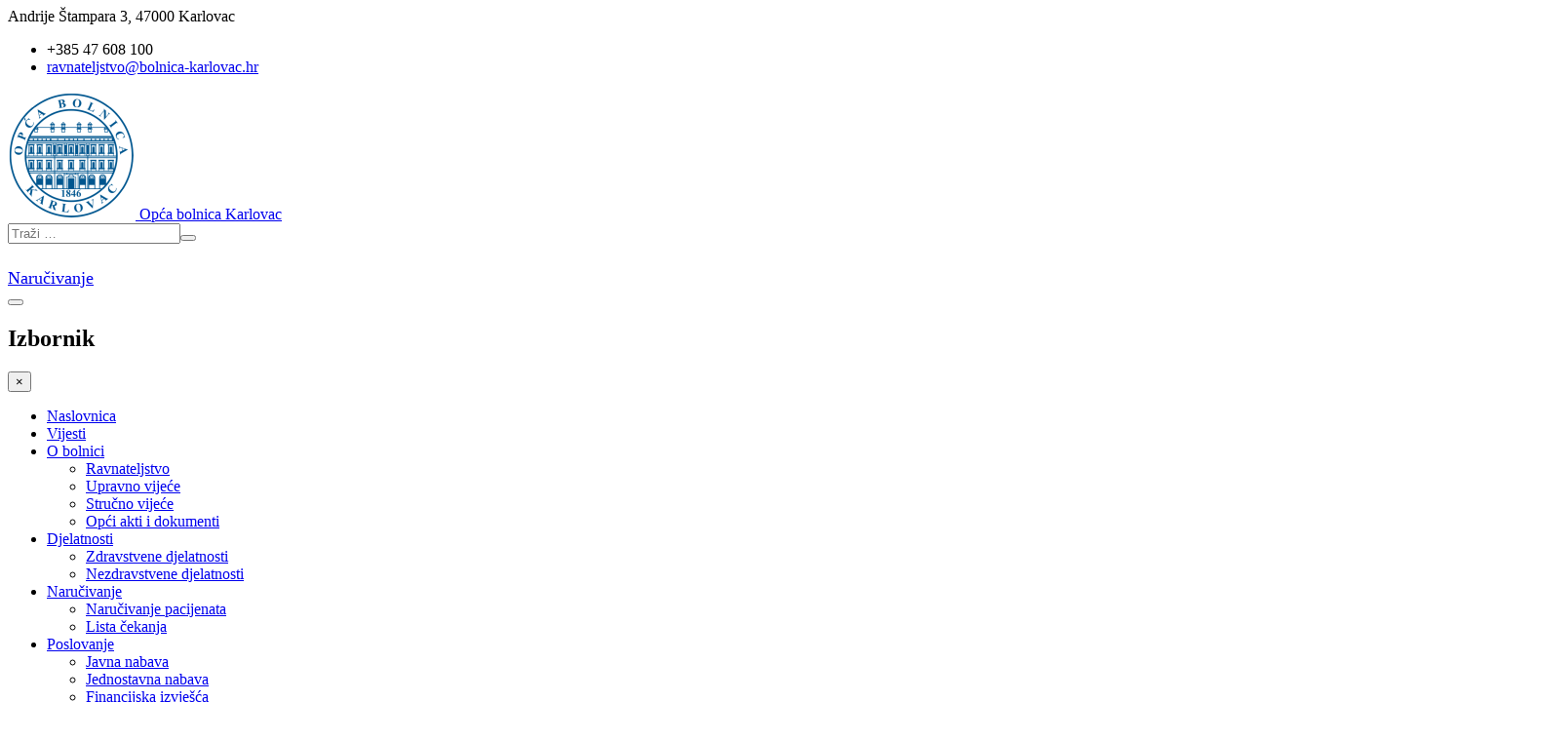

--- FILE ---
content_type: text/html; charset=utf-8
request_url: https://www.bolnica-karlovac.hr/?func=viewpub&tid=382&start=70
body_size: 7511
content:

<!DOCTYPE html>
<html lang="hr-hr" dir="ltr"
	  class='com_content view-featured itemid-490 home  enable-effect j53 j40 mm-hover'>

<head>
	<meta charset="utf-8">
	<meta name="description" content="Opća bolnica Karlovac">
	<meta name="generator" content="Joomla! - Open Source Content Management">
	<title>Opća bolnica Karlovac</title>
	<link href="/templates/ja_healthcare/favicon.ico" rel="icon" type="image/vnd.microsoft.icon">
<link href="/media/vendor/chosen/css/chosen.css?1.8.7" rel="stylesheet">
	<link href="/templates/ja_healthcare/local/css/bootstrap.css" rel="stylesheet">
	<link href="/media/plg_system_jcepro/site/css/content.min.css?86aa0286b6232c4a5b58f892ce080277" rel="stylesheet">
	<link href="/media/plg_system_jcemediabox/css/jcemediabox.min.css?2c837ab2c7cadbdc35b5bd7115e9eff1" rel="stylesheet">
	<link href="/templates/system/css/system.css" rel="stylesheet">
	<link href="/templates/ja_healthcare/local/css/legacy-grid.css" rel="stylesheet">
	<link href="/plugins/system/t3/base-bs3/fonts/font-awesome/css/font-awesome.min.css" rel="stylesheet">
	<link href="/media/system/css/joomla-fontawesome.min.css" rel="stylesheet">
	<link href="/templates/ja_healthcare/local/css/template.css" rel="stylesheet">
	<link href="/templates/ja_healthcare/local/css/megamenu.css" rel="stylesheet">
	<link href="/templates/ja_healthcare/local/css/off-canvas.css" rel="stylesheet">
	<link href="/templates/ja_healthcare/fonts/font-awesome/css/font-awesome.min.css" rel="stylesheet">
	<link href="/templates/ja_healthcare/js/owl-carousel/owl.carousel.css" rel="stylesheet">
	<link href="/templates/ja_healthcare/js/owl-carousel/owl.theme.css" rel="stylesheet">
	<link href="/templates/ja_healthcare/fonts/flaticon/font/flaticon.css" rel="stylesheet">
	<link href="/templates/ja_healthcare/local/css/layouts/docs.css" rel="stylesheet">
	<link href="/templates/ja_healthcare/local/acm/spotlight/css/style.css" rel="stylesheet">
	<link href="/templates/ja_healthcare/local/acm/features-intro/css/style.css" rel="stylesheet">
	<link href="/templates/ja_healthcare/local/acm/slideshow/css/style.css" rel="stylesheet">
<script src="/media/vendor/jquery/js/jquery.min.js?3.7.1"></script>
	<script src="/media/legacy/js/jquery-noconflict.min.js?504da4"></script>
	<script src="/media/vendor/chosen/js/chosen.jquery.min.js?1.8.7"></script>
	<script src="/media/legacy/js/joomla-chosen.min.js?fc03c6"></script>
	<script type="application/json" class="joomla-script-options new">{"media-picker-api":{"apiBaseUrl":"https:\/\/www.bolnica-karlovac.hr\/index.php?option=com_media&format=json"},"joomla.jtext":{"MOD_FINDER_SEARCH_VALUE":"Traži &hellip;"},"system.paths":{"root":"","rootFull":"https:\/\/www.bolnica-karlovac.hr\/","base":"","baseFull":"https:\/\/www.bolnica-karlovac.hr\/"},"csrf.token":"1d134d7abc079b2f9299878aabc8a8f6","accessibility-options":{"labels":{"menuTitle":"Postavke pristupačnosti","increaseText":"Povećaj veličinu teksta","decreaseText":"Smanji veličinu teksta","increaseTextSpacing":"Povećaj razmak u tekstu","decreaseTextSpacing":"Smanji razmak u tekstu","invertColors":"Obrni boje","grayHues":"Grey Hues","underlineLinks":"Podcrtaj linkove","bigCursor":"Veliki kursor","readingGuide":"Vodič za čitanje","textToSpeech":"Tekst u govor","speechToText":"Govor u tekst","resetTitle":"Poništi","closeTitle":"Zatvori"},"icon":{"position":{"left":{"size":"0","units":"px"}},"useEmojis":false},"hotkeys":{"enabled":true,"helpTitles":true},"textToSpeechLang":["hr-HR"],"speechToTextLang":["hr-HR"]},"plg_system_schedulerunner":{"interval":300}}</script>
	<script src="/media/system/js/core.min.js?2cb912"></script>
	<script src="/media/vendor/bootstrap/js/popover.min.js?5.3.3" type="module"></script>
	<script src="/media/com_finder/js/finder.min.js?755761" type="module"></script>
	<script src="/media/vendor/accessibility/js/accessibility.min.js?3.0.17" defer></script>
	<script src="/media/plg_system_schedulerunner/js/run-schedule.min.js?229d3b" type="module"></script>
	<script src="/media/plg_system_jcemediabox/js/jcemediabox.min.js?2c837ab2c7cadbdc35b5bd7115e9eff1"></script>
	<script src="/media/system/js/mootools-core.js"></script>
	<script src="/media/system/js/core.js"></script>
	<script src="/media/system/js/mootools-more.js"></script>
	<script src="/plugins/system/t3/base-bs3/bootstrap/js/bootstrap.js"></script>
	<script src="/plugins/system/t3/base-bs3/js/jquery.tap.min.js"></script>
	<script src="/plugins/system/t3/base-bs3/js/off-canvas.js"></script>
	<script src="/plugins/system/t3/base-bs3/js/script.js"></script>
	<script src="/plugins/system/t3/base-bs3/js/menu.js"></script>
	<script src="/templates/ja_healthcare/js/owl-carousel/owl.carousel.js"></script>
	<script src="/templates/ja_healthcare/js/script.js"></script>
	<script src="/templates/ja_healthcare/js/inview.js"></script>
	<script src="/templates/ja_healthcare/js/affix.js"></script>
	<script src="/templates/ja_healthcare/acm/slideshow/js/script.js"></script>
	<script>
		jQuery(document).ready(function (){
			jQuery('.advancedSelect').jchosen({"disable_search_threshold":10,"search_contains":true,"allow_single_deselect":true,"placeholder_text_multiple":"Upi\u0161ite ili odaberite neke opcije","placeholder_text_single":"Odaberi opciju","no_results_text":"Nijedan rezultat se ne poklapa"});
		});
	</script>
	<script type="module">window.addEventListener("load", function() {new Accessibility(Joomla.getOptions("accessibility-options") || {});});</script>
	<script>jQuery(document).ready(function(){WfMediabox.init({"base":"\/","theme":"standard","width":"","height":"","lightbox":0,"shadowbox":0,"icons":1,"overlay":1,"overlay_opacity":0,"overlay_color":"","transition_speed":300,"close":2,"labels":{"close":"Close","next":"Next","previous":"Previous","cancel":"Cancel","numbers":"{{numbers}}","numbers_count":"{{current}} of {{total}}","download":"Download"},"swipe":true,"expand_on_click":true});});</script>

	
<!-- META FOR IOS & HANDHELD -->
	<meta name="viewport" content="width=device-width, initial-scale=1.0, maximum-scale=1.0, user-scalable=no"/>
	<style type="text/stylesheet">
		@-webkit-viewport   { width: device-width; }
		@-moz-viewport      { width: device-width; }
		@-ms-viewport       { width: device-width; }
		@-o-viewport        { width: device-width; }
		@viewport           { width: device-width; }
	</style>
	<script type="text/javascript">
		//<![CDATA[
		if (navigator.userAgent.match(/IEMobile\/10\.0/)) {
			var msViewportStyle = document.createElement("style");
			msViewportStyle.appendChild(
				document.createTextNode("@-ms-viewport{width:auto!important}")
			);
			document.getElementsByTagName("head")[0].appendChild(msViewportStyle);
		}
		//]]>
	</script>
<meta name="HandheldFriendly" content="true"/>
<meta name="apple-mobile-web-app-capable" content="YES"/>
<!-- //META FOR IOS & HANDHELD -->




<!-- Le HTML5 shim and media query for IE8 support -->
<!--[if lt IE 9]>
<script src="//html5shim.googlecode.com/svn/trunk/html5.js"></script>
<script type="text/javascript" src="/plugins/system/t3/base-bs3/js/respond.min.js"></script>
<![endif]-->

<!-- You can add Google Analytics here or use T3 Injection feature -->

    </head>

<body>

<div class="t3-wrapper"> <!-- Need this wrapper for off-canvas menu. Remove if you don't use of-canvas -->
  <div class="container-hd">
    
    
	<!-- TOP BAR -->
	<div class="t3-top-bar">
		<div class="container">
			<div class="row">
				<div class="col-sm-6 col-md-6 top-left ">
					
<div id="mod-custom87" class="mod-custom custom">
    <div class="adresa"><span><i class="fa-solid fa-location-dot"></i> Andrije Štampara 3, 47000 Karlovac</span></div></div>

				</div>

				<div class="col-sm-6 col-md-6 top-right ">
					<div class="right-info ">
						
<div id="mod-custom88" class="mod-custom custom">
    <ul>
<li><i class="fa fa-phone"></i>+385 47 608 100</li>
<li><i class="fa fa-envelope-o"></i> <a href="mailto:ravnateljstvo@bolnica-karlovac.hr">ravnateljstvo@bolnica-karlovac.hr</a></li>
</ul></div>

					</div>

									</div>
			</div>
		</div>
	</div>
	<!-- //TOP BAR -->


    
<!-- HEADER -->
<header id="t3-header" class="container t3-header">
	<div class="row">

		<!-- LOGO -->
		<div class="col-xs-3 col-sm-8 logo">
			<div class="logo-image">
				<a href="https://www.bolnica-karlovac.hr/" title="Opća bolnica Karlovac">
											<img class="logo-img" src="/assets/images/logo/OB%20Karlovac.png#joomlaImage://local-assets/images/logo/OB Karlovac.png?width=605&height=561" alt="Opća bolnica Karlovac" />
															<span>Opća bolnica Karlovac</span>
				</a>
				<small class="site-slogan"></small>
			</div>
		</div>
		<!-- //LOGO -->

					<div class="col-xs-9 col-sm-4">
									<!-- HEAD ACTION -->
					<div class="head-action text-right ">
							<div class="search">
		<form class="mod-finder js-finder-searchform form-search" action="/tražilica" method="get" role="search">
			<label for="mod-finder-searchword177" class="visually-hidden finder"></label><div class="mod-finder__search input-group"><input type="text" name="q" id="mod-finder-searchword177" class="js-finder-search-query form-control" value="" placeholder="Traži &hellip;"><button class="btn btn-primary" type="submit"><span class="icon-search icon-white" aria-hidden="true"></span> </button></div>
											</form>
	</div>

<div id="mod-custom174" class="mod-custom custom">
    <div style="margin-top: 25px;"><a href="/narucivanje/obrazac-za-narucivanje" class="btn btn-lg btn-secondary" style="font-size: 18px;">Naručivanje</a></div></div>

					</div>
					<!-- //HEAD ACTION -->
				
			</div>
		
	</div>
</header>
<!-- //HEADER -->


    
<!-- MAIN NAVIGATION -->
<nav id="t3-mainnav" class="wrap navbar navbar-default t3-mainnav">
	<div class="container">
				
		
					
<button class="btn btn-primary off-canvas-toggle  hidden-lg hidden-md hidden-sm" type="button" data-pos="left" data-nav="#t3-off-canvas" data-effect="off-canvas-effect-4">
  <i class="fa fa-bars"></i>
</button>

<!-- OFF-CANVAS SIDEBAR -->
<div id="t3-off-canvas" class="t3-off-canvas  hidden-lg hidden-md hidden-sm">

  <div class="t3-off-canvas-header">
    <h2 class="t3-off-canvas-header-title">Izbornik</h2>
    <button type="button" class="close" data-dismiss="modal" aria-hidden="true">&times;</button>
  </div>

  <div class="t3-off-canvas-body">
    <div class="t3-module module " id="Mod119"><div class="module-inner"><div class="module-ct"><ul class="nav nav-pills nav-stacked menu">
<li class="item-490 default current active"><a href="/" class="">Naslovnica</a></li><li class="item-530"><a href="/vijesti" class="">Vijesti</a></li><li class="item-511 deeper dropdown parent"><a href="#" class=" dropdown-toggle" data-toggle="dropdown">O bolnici <em class="caret"></em></a><ul class="dropdown-menu"><li class="item-533"><a href="/o-bolnici/ravnateljstvo" class="">Ravnateljstvo</a></li><li class="item-531"><a href="/o-bolnici/upravno-vijece" class="">Upravno vijeće</a></li><li class="item-532"><a href="/o-bolnici/strucno-vijece" class="">Stručno vijeće</a></li><li class="item-534"><a href="/o-bolnici/opci-akti-i-dokumenti" class="">Opći akti i dokumenti</a></li></ul></li><li class="item-624 deeper dropdown parent"><a href="#" class=" dropdown-toggle" data-toggle="dropdown">Djelatnosti <em class="caret"></em></a><ul class="dropdown-menu"><li class="item-623"><a href="/djelatnosti/zdravstvene-djelatnosti" class="">Zdravstvene djelatnosti</a></li><li class="item-625"><a href="/djelatnosti/nezdravstvene-djelatnosti" class="">Nezdravstvene djelatnosti</a></li></ul></li><li class="item-528 deeper dropdown parent"><a href="#" class=" dropdown-toggle" data-toggle="dropdown">Naručivanje <em class="caret"></em></a><ul class="dropdown-menu"><li class="item-524"><a href="/narucivanje/narucivanje-pacijenata" class="">Naručivanje pacijenata</a></li><li class="item-516"><a href="/narucivanje/lista-cekanja" class="">Lista čekanja</a></li></ul></li><li class="item-535 deeper dropdown parent"><a href="#" class=" dropdown-toggle" data-toggle="dropdown">Poslovanje <em class="caret"></em></a><ul class="dropdown-menu"><li class="item-540"><a href="/javna-nabava" class="">Javna nabava </a></li><li class="item-541"><a href="/jednostavna-nabava" class="">Jednostavna nabava </a></li><li class="item-542"><a href="/poslovanje/financijska-izvjesca" class="">Financijska izvješća</a></li></ul></li><li class="item-525 deeper dropdown parent"><a href="#" class=" dropdown-toggle" data-toggle="dropdown">Zapošljavanje <em class="caret"></em></a><ul class="dropdown-menu"><li class="item-526"><a href="/zaposljavanje/aktivni-natjecaji" class="">Aktivni natječaji</a></li><li class="item-527"><a href="/zaposljavanje/rezultati-natjecaja" class="">Rezultati natječaja</a></li><li class="item-631"><a href="/zaposljavanje/arhiva-natjecaja" class="">Arhiva natječaja</a></li></ul></li><li class="item-518 deeper dropdown parent"><a href="#" class=" dropdown-toggle" data-toggle="dropdown">Informacije <em class="caret"></em></a><ul class="dropdown-menu"><li class="item-517"><a href="/informacije/informiranje" class="">Informiranje</a></li><li class="item-520"><a href="/informacije/lokacija" class="">Lokacija</a></li><li class="item-521"><a href="/informacije/vozni-red" class="">Vozni red</a></li><li class="item-519"><a href="/informacije/informacije-za-pacijente" class="">Informacije za pacijente</a></li><li class="item-556"><a href="/informacije/udruge" class="">Udruge</a></li><li class="item-515"><a href="/informacije/edukacijski-centar" class="">Edukacijski centar</a></li><li class="item-514"><a href="/informacije/acta-medica-carolostadii-html" class="">Acta medica Carolostadii.html</a></li><li class="item-646"><a href="/informacije/anketa" class="">Anketa</a></li></ul></li><li class="item-641"><a href="/događanja" class="">Događanja</a></li><li class="item-693"><a href="/kontakt" class="">Kontakt</a></li></ul>
</div></div></div>
  </div>

</div>
<!-- //OFF-CANVAS SIDEBAR -->

		
		<div class="row">
			<div class="col-sm-12 col-md-12">
				<!-- Brand and toggle get grouped for better mobile display -->

				
				<div class="t3-navbar navbar-collapse collapse">
					<div  class="t3-megamenu animate slide"  data-duration="400" data-responsive="true">
<ul itemscope itemtype="http://www.schema.org/SiteNavigationElement" class="nav navbar-nav level0">
<li itemprop='name' class="current active" data-id="490" data-level="1">
<a itemprop='url' class=""  href="/"   data-target="#">Naslovnica </a>

</li>
<li itemprop='name'  data-id="530" data-level="1">
<a itemprop='url' class=""  href="/vijesti"   data-target="#">Vijesti </a>

</li>
<li itemprop='name' class="dropdown mega" data-id="511" data-level="1">
<a itemprop='url' class=" dropdown-toggle"  href="#"   data-target="#" data-toggle="dropdown">O bolnici<em class="caret"></em></a>

<div class="nav-child dropdown-menu mega-dropdown-menu"  ><div class="mega-dropdown-inner">
<div class="row">
<div class="col-xs-12 mega-col-nav" data-width="12"><div class="mega-inner">
<ul itemscope itemtype="http://www.schema.org/SiteNavigationElement" class="mega-nav level1">
<li itemprop='name'  data-id="533" data-level="2">
<a itemprop='url' class=""  href="/o-bolnici/ravnateljstvo"   data-target="#">Ravnateljstvo </a>

</li>
<li itemprop='name'  data-id="531" data-level="2">
<a itemprop='url' class=""  href="/o-bolnici/upravno-vijece"   data-target="#">Upravno vijeće </a>

</li>
<li itemprop='name'  data-id="532" data-level="2">
<a itemprop='url' class=""  href="/o-bolnici/strucno-vijece"   data-target="#">Stručno vijeće </a>

</li>
<li itemprop='name'  data-id="534" data-level="2">
<a itemprop='url' class=""  href="/o-bolnici/opci-akti-i-dokumenti"   data-target="#">Opći akti i dokumenti </a>

</li>
</ul>
</div></div>
</div>
</div></div>
</li>
<li itemprop='name' class="dropdown mega" data-id="624" data-level="1">
<a itemprop='url' class=" dropdown-toggle"  href="#"   data-target="#" data-toggle="dropdown">Djelatnosti<em class="caret"></em></a>

<div class="nav-child dropdown-menu mega-dropdown-menu"  ><div class="mega-dropdown-inner">
<div class="row">
<div class="col-xs-12 mega-col-nav" data-width="12"><div class="mega-inner">
<ul itemscope itemtype="http://www.schema.org/SiteNavigationElement" class="mega-nav level1">
<li itemprop='name'  data-id="623" data-level="2">
<a itemprop='url' class=""  href="/djelatnosti/zdravstvene-djelatnosti"   data-target="#">Zdravstvene djelatnosti </a>

</li>
<li itemprop='name'  data-id="625" data-level="2">
<a itemprop='url' class=""  href="/djelatnosti/nezdravstvene-djelatnosti"   data-target="#">Nezdravstvene djelatnosti </a>

</li>
</ul>
</div></div>
</div>
</div></div>
</li>
<li itemprop='name' class="dropdown mega" data-id="528" data-level="1">
<a itemprop='url' class=" dropdown-toggle"  href="#"   data-target="#" data-toggle="dropdown">Naručivanje<em class="caret"></em></a>

<div class="nav-child dropdown-menu mega-dropdown-menu"  ><div class="mega-dropdown-inner">
<div class="row">
<div class="col-xs-12 mega-col-nav" data-width="12"><div class="mega-inner">
<ul itemscope itemtype="http://www.schema.org/SiteNavigationElement" class="mega-nav level1">
<li itemprop='name'  data-id="524" data-level="2">
<a itemprop='url' class=""  href="/narucivanje/narucivanje-pacijenata"   data-target="#">Naručivanje pacijenata </a>

</li>
<li itemprop='name'  data-id="516" data-level="2">
<a itemprop='url' class=""  href="/narucivanje/lista-cekanja"   data-target="#">Lista čekanja </a>

</li>
</ul>
</div></div>
</div>
</div></div>
</li>
<li itemprop='name' class="dropdown mega" data-id="535" data-level="1">
<a itemprop='url' class=" dropdown-toggle"  href="#"   data-target="#" data-toggle="dropdown">Poslovanje<em class="caret"></em></a>

<div class="nav-child dropdown-menu mega-dropdown-menu"  ><div class="mega-dropdown-inner">
<div class="row">
<div class="col-xs-12 mega-col-nav" data-width="12"><div class="mega-inner">
<ul itemscope itemtype="http://www.schema.org/SiteNavigationElement" class="mega-nav level1">
<li itemprop='name'  data-id="540" data-level="2">
<a itemprop='url' class=""  href="/javna-nabava"   data-target="#">Javna nabava</a>

</li>
<li itemprop='name'  data-id="541" data-level="2">
<a itemprop='url' class=""  href="/jednostavna-nabava"   data-target="#">Jednostavna nabava</a>

</li>
<li itemprop='name'  data-id="542" data-level="2">
<a itemprop='url' class=""  href="/poslovanje/financijska-izvjesca"   data-target="#">Financijska izvješća </a>

</li>
</ul>
</div></div>
</div>
</div></div>
</li>
<li itemprop='name' class="dropdown mega" data-id="525" data-level="1">
<a itemprop='url' class=" dropdown-toggle"  href="#"   data-target="#" data-toggle="dropdown">Zapošljavanje<em class="caret"></em></a>

<div class="nav-child dropdown-menu mega-dropdown-menu"  ><div class="mega-dropdown-inner">
<div class="row">
<div class="col-xs-12 mega-col-nav" data-width="12"><div class="mega-inner">
<ul itemscope itemtype="http://www.schema.org/SiteNavigationElement" class="mega-nav level1">
<li itemprop='name'  data-id="526" data-level="2">
<a itemprop='url' class=""  href="/zaposljavanje/aktivni-natjecaji"   data-target="#">Aktivni natječaji </a>

</li>
<li itemprop='name'  data-id="527" data-level="2">
<a itemprop='url' class=""  href="/zaposljavanje/rezultati-natjecaja"   data-target="#">Rezultati natječaja </a>

</li>
<li itemprop='name'  data-id="631" data-level="2">
<a itemprop='url' class=""  href="/zaposljavanje/arhiva-natjecaja"   data-target="#">Arhiva natječaja </a>

</li>
</ul>
</div></div>
</div>
</div></div>
</li>
<li itemprop='name' class="dropdown mega" data-id="518" data-level="1">
<a itemprop='url' class=" dropdown-toggle"  href="#"   data-target="#" data-toggle="dropdown">Informacije<em class="caret"></em></a>

<div class="nav-child dropdown-menu mega-dropdown-menu"  ><div class="mega-dropdown-inner">
<div class="row">
<div class="col-xs-12 mega-col-nav" data-width="12"><div class="mega-inner">
<ul itemscope itemtype="http://www.schema.org/SiteNavigationElement" class="mega-nav level1">
<li itemprop='name'  data-id="517" data-level="2">
<a itemprop='url' class=""  href="/informacije/informiranje"   data-target="#">Informiranje </a>

</li>
<li itemprop='name'  data-id="520" data-level="2">
<a itemprop='url' class=""  href="/informacije/lokacija"   data-target="#">Lokacija </a>

</li>
<li itemprop='name'  data-id="521" data-level="2">
<a itemprop='url' class=""  href="/informacije/vozni-red"   data-target="#">Vozni red </a>

</li>
<li itemprop='name'  data-id="519" data-level="2">
<a itemprop='url' class=""  href="/informacije/informacije-za-pacijente"   data-target="#">Informacije za pacijente </a>

</li>
<li itemprop='name'  data-id="556" data-level="2">
<a itemprop='url' class=""  href="/informacije/udruge"   data-target="#">Udruge </a>

</li>
<li itemprop='name'  data-id="515" data-level="2">
<a itemprop='url' class=""  href="/informacije/edukacijski-centar"   data-target="#">Edukacijski centar </a>

</li>
<li itemprop='name'  data-id="514" data-level="2">
<a itemprop='url' class=""  href="/informacije/acta-medica-carolostadii-html"   data-target="#">Acta medica Carolostadii.html </a>

</li>
<li itemprop='name'  data-id="646" data-level="2">
<a itemprop='url' class=""  href="/informacije/anketa"   data-target="#">Anketa </a>

</li>
</ul>
</div></div>
</div>
</div></div>
</li>
<li itemprop='name'  data-id="641" data-level="1">
<a itemprop='url' class=""  href="/događanja"   data-target="#">Događanja </a>

</li>
<li itemprop='name'  data-id="693" data-level="1">
<a itemprop='url' class=""  href="/kontakt"   data-target="#">Kontakt </a>

</li>
</ul>
</div>

				</div>
			</div>
					</div>
	</div>
</nav>
<!-- //MAIN NAVIGATION -->


    
	<!-- SLIDESHOW -->
	<div class="wrap t3-slideshow ">
		

<div class="acm-slideshow acm-owl">
	<div id="acm-slideshow-178" class="items-3">
		<div class="owl-carousel owl-theme effect-normal">
								<div class="item">
                    <img class="img-bg" alt="Opća bolnica Karlovac" src="/assets/images/slideshow/bolnica.jpg#joomlaImage://local-assets/images/slideshow/bolnica.jpg?width=1600&height=720" />
                    <div class="mask container"></div>
          <div class="slider-content container">
            <div class="slider-content-inner">  
				      				        <h1 class="item-title ja-animation" data-delay-transtion="2">
				          					         <a href="/o-bolnici/ravnateljstvo" title="Opća bolnica Karlovac">
				          
  					     Opća bolnica Karlovac
        				          					</a>
        				        				  </h1>
      				
                              <p class="ja-animation" data-delay-transtion="3"><h2>Zdravstvena zaštita na najvišoj razini!</h2></p>
              
                              <a href="/o-bolnici/ravnateljstvo" class="btn btn-default btn-lg ja-animation" data-delay-transtion="4">O bolnici</a>
                          </div>
          </div>
				</div>
			 					<div class="item">
                    <img class="img-bg" alt="Lista narudžbi" src="/assets/images/slideshow/lista-cekanja.jpg#joomlaImage://local-assets/images/slideshow/lista-cekanja.jpg?width=1600&height=720" />
                    <div class="mask container"></div>
          <div class="slider-content container">
            <div class="slider-content-inner">  
				      				        <h1 class="item-title ja-animation" data-delay-transtion="2">
				          					         <a href="/narucivanje/lista-cekanja" title="Lista narudžbi">
				          
  					     Lista narudžbi
        				          					</a>
        				        				  </h1>
      				
                              <p class="ja-animation" data-delay-transtion="3">Listu narudžbi pacijenata Opće bolnice Karlovac provjerite na našoj internet stranici.</p>
              
                              <a href="/narucivanje/lista-cekanja" class="btn btn-default btn-lg ja-animation" data-delay-transtion="4">Lista narudžbi</a>
                          </div>
          </div>
				</div>
			 					<div class="item">
                    <img class="img-bg" alt="Helidrom" src="/assets/images/slideshow/helidrom.jpg#joomlaImage://local-assets/images/slideshow/helidrom.jpg?width=1600&height=720" />
                    <div class="mask container"></div>
          <div class="slider-content container">
            <div class="slider-content-inner">  
				      				        <h1 class="item-title ja-animation" data-delay-transtion="2">
				          
  					     Helidrom
        				        				  </h1>
      				
                              <p class="ja-animation" data-delay-transtion="3">Helidrom Opće bolnice Karlovac omogućuje zbrinjavanje hitnih bolesnika, prijevoz organa za transplataciju, te prijevoz medicinskog osoblja i opreme u slučaju katastrofa</p>
              
                          </div>
          </div>
				</div>
			 			</div>
	</div>
</div>

<script>
(function($){
  jQuery(document).ready(function($) {
    $("#acm-slideshow-178 .owl-carousel").owlCarousel({
      addClassActive: true,
      items: 1,
      loop: true,
      dots: true,
      dotsEach: true,
      merge: false,
      mergeFit: true,
      nav: false,
      slideBy: 1,
      autoplay: true
    });
  });
})(jQuery);
</script>
	</div>
	<!-- //SLIDESHOW -->


    
	<!-- SPOTLIGHT 1 -->
	<div class="container t3-sl t3-sl-1">
		  <!-- SPOTLIGHT -->
  <div class="t3-spotlight t3-spotlight-1 equal-height equal-height-child row">
          <div class=" col-lg-4 col-md-4 col-sm-6 col-xs-12  col">
                  <div class="t3-module module module-bg bg-gray-dark  ja-animate dl-1 fadeIn " id="Mod92"><div class="module-inner"><h3 class="module-title "><span>Naručivanje - obrazac</span></h3><div class="module-ct">
<div id="mod-custom92" class="mod-custom custom">
    <p>Naručiti se možete putem obrasca za naručivanje.</p>
<p>Prije ispunjavanja obrasca pripremite zdravstvenu iskaznicu zbog potrebnih podataka.</p>
<p><a href="/narucivanje/obrazac-za-narucivanje" class="btn btn-primary">Naručite se</a></p></div>
</div></div></div>
              </div>
          <div class=" col-lg-4 col-md-4 col-sm-6 col-xs-12  col">
                  <div class="t3-module module module-bg bg-blue ja-animate dl-4 fadeIn " id="Mod93"><div class="module-inner"><h3 class="module-title "><span>Otkazivanje narudžbe - obrazac</span></h3><div class="module-ct">
<div id="mod-custom93" class="mod-custom custom">
    <p>Ukoliko vam termin ne odgovara ili ne možete doći u dogovorenom terminu, molimo da otkažete narudžbu putem ovog kontakt obrasca.</p>
<p><a href="/narucivanje/obrazac-za-otkazivanje-narudzbe" class="btn btn-default">Otkažite narudžbu</a></p></div>
</div></div></div>
              </div>
          <div class=" col-lg-4 col-md-4 col-sm-12 col-xs-12  col">
                  <div class="t3-module module module-bg bg-primary ja-animate dl-8 fadeIn " id="Mod94"><div class="module-inner"><h3 class="module-title :before"><span>Anketa</span></h3><div class="module-ct">
<div id="mod-custom94" class="mod-custom custom">
    <p>Molimo Vas pažljivo ispunite ovu anketu koja propituje Vaše mišljenje, stavove i iskustvo o kvaliteti skrbi koja Vam je pružena tijekom Vašeg boravka u bolnici ili posjeta liječniku u ambulanti. Ispunjavanje ove ankete anonimno je i dobrovoljno.</p>
<p><a href="/informacije/anketa" class="btn btn-primary">Ispunite anketu</a></p></div>
</div></div></div>
              </div>
      </div>
<!-- SPOTLIGHT -->
	</div>
	<!-- //SPOTLIGHT 1 -->

        
    
	<!-- MASTHEAD -->
	<div class="wrap t3-masthead ">
			
<div class="acm-features style-3">
	<div class="container">
		
		<div class="features-content features-content-right">
			<div class="row">
								<div class="features-image col-xs-12 col-sm-6 pull-left">
					<img src="/assets/images/obavijest/obavijest-naslovnica.jpg#joomlaImage://local-assets/images/obavijest/obavijest-naslovnica.jpg?width=300&height=200" alt="Obavijest za pacijente i posjetitelje OB Karlovac" />
				</div>
				
					<div class="features-item col-xs-12 col-sm-6 pull-right">
						
													<h3 class="ja-animate" data-animation="move-from-right">
																
								Obavijest za pacijente i posjetitelje OB Karlovac								
															</h3>
												
													<p class="ja-animate" data-animation="move-from-right" data-delay="200">Dobrodošli na naše nove web stranice gdje možete pronaći sve aktualne informacije.</p>
												
											</div>
			</div>
		</div>
	</div>
</div>

	</div>
	<!-- //MASTHEAD -->


    

<div id="t3-mainbody" class="container t3-mainbody">
	<div class="row">

		<!-- MAIN CONTENT -->
		<div id="t3-content" class="t3-content col-xs-12">
						<div class="blog-featured enable-effect" itemscope itemtype="https://schema.org/Blog">




</div>

		</div>
		<!-- //MAIN CONTENT -->

	</div>
</div> 

      
    
	<!-- SECTION -->
<div class="section-wrap">
	

<div class="acm-spotlight full-width">
		<div class="row equal-height equal-height-child">
		<div class="col col-xs-12 col-sm-12 col-md-6 col-lg-6">
			</div>
		<div class="col col-xs-12 col-sm-12 col-md-6 col-lg-6">
			</div>
		</div>
	</div>
<div id="mod-custom120" class="mod-custom custom">
    <div class="call-to-actions">
<div class="container">
<div class="pull-left">
<div class="ja-animate" data-animation="move-from-right" data-delay="200">
<h4>Imate pitanja oko naručivanja, pregleda, pacijenata...?</h4>
</div>
<div class="ja-animate" data-animation="move-from-right" data-delay="400">
<h4>Za sve informacije stojimo na raspolaganju!</h4>
</div>
</div>
<a href="/component/contact/contact/1-opca-bolnica-karlovac?Itemid=130&amp;catid=4" class="btn btn-lg btn-border pull-right ja-animate" data-animation="fadeIn" data-delay="600">Pitajte nas</a></div>
</div></div>

</div>
	<!-- //SECTION -->


    


    

<!-- BACK TOP TOP BUTTON -->
<div id="back-to-top" data-spy="affix" data-offset-top="300" class="back-to-top hidden-xs hidden-sm affix-top">
  <button class="btn btn-inverse" title="Back to Top"><i class="icon-arrow-up fa fa-angle-double-up"></i></button>
</div>

<script type="text/javascript">
(function($) {
  // Back to top
  $('#back-to-top').on('click', function(){
    $("html, body").animate({scrollTop: 0}, 500);
    return false;
  });
})(jQuery);
</script>
<!-- BACK TO TOP BUTTON -->

<!-- FOOTER -->
<footer id="t3-footer" class="wrap t3-footer">

	
	<section class="t3-copyright">
		<div class="container">
			<div class="row">
				<div class="col-md-12 copyright ">
					
<div id="mod-custom203" class="mod-custom custom">
    <div><a href="/izjava-o-digitalnoj-pristupacnosti">Izjava o pristupačnosti</a>&nbsp; |&nbsp; <a href="http://www.triton-it.hr" target="_blank" rel="noopener">Izrada web stranica: Triton IT d.o.o.</a></div></div>

          
				</div>
							</div>
		</div>
	</section>

</footer>
<!-- //FOOTER -->

  </div>
</div>

</body>

</html>